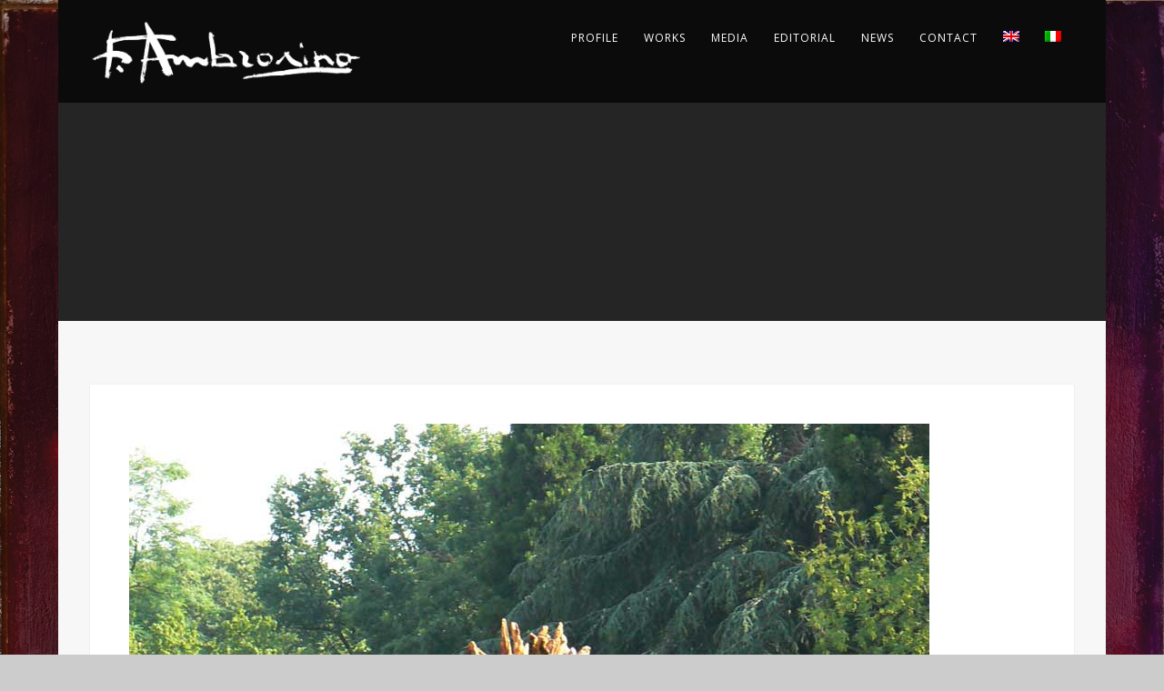

--- FILE ---
content_type: text/html; charset=UTF-8
request_url: https://ferdinandoambrosino.net/portfolio/sculptures-ceramics/p1000295-2/
body_size: 10417
content:
<!DOCTYPE html>
<html lang="en-US">
<head>
<meta http-equiv="Content-Type" content="text/html; charset=UTF-8" />

<!-- facebook meta tag for image -->
<meta property="og:image" content="https://ferdinandoambrosino.net/home/wp-content/uploads/2014/09/P10002951.jpg"/>
<!-- Google+ meta tag for image -->
<meta itemprop="image" content="https://ferdinandoambrosino.net/home/wp-content/uploads/2014/09/P10002951.jpg">


<!-- Mobile Devices Viewport Resset-->
<meta name="viewport" content="width=device-width, initial-scale=1.0, maximum-scale=1">
<meta name="apple-mobile-web-app-capable" content="yes">
<!-- <meta name="viewport" content="initial-scale=1.0, user-scalable=1" /> -->





<link rel="alternate" type="application/rss+xml" title="Ferdinando Ambrosino Official Website RSS" href="https://ferdinandoambrosino.net/feed/" />
<link rel="pingback" href="https://ferdinandoambrosino.net/home/xmlrpc.php" />
<link rel="shortcut icon" type="image/x-icon" href="https://ferdinandoambrosino.net/home/wp-content/uploads/2021/06/fa_favicon_wt1_icon.ico" />

<!--[if lt IE 9]>
<script src="https://ferdinandoambrosino.net/home/wp-content/themes/thestory/thestory/js/html5shiv.js"></script>
<![endif]-->

<meta name='robots' content='index, follow, max-image-preview:large, max-snippet:-1, max-video-preview:-1' />
<link rel="alternate" hreflang="en-us" href="https://ferdinandoambrosino.net/portfolio/sculptures-ceramics/p1000295-2/" />
<link rel="alternate" hreflang="it-it" href="https://ferdinandoambrosino.net/it/p1000295-2-2/" />
<link rel="alternate" hreflang="x-default" href="https://ferdinandoambrosino.net/portfolio/sculptures-ceramics/p1000295-2/" />

	<!-- This site is optimized with the Yoast SEO plugin v21.2 - https://yoast.com/wordpress/plugins/seo/ -->
	<title>P1000295 - Ferdinando Ambrosino Official Website</title>
	<link rel="canonical" href="https://ferdinandoambrosino.net/portfolio/sculptures-ceramics/p1000295-2/" />
	<meta property="og:locale" content="en_US" />
	<meta property="og:type" content="article" />
	<meta property="og:title" content="P1000295 - Ferdinando Ambrosino Official Website" />
	<meta property="og:description" content="&quot;Muse&quot; - terracotta - h 300cm - 2007" />
	<meta property="og:url" content="https://ferdinandoambrosino.net/portfolio/sculptures-ceramics/p1000295-2/" />
	<meta property="og:site_name" content="Ferdinando Ambrosino Official Website" />
	<meta property="og:image" content="https://ferdinandoambrosino.net/portfolio/sculptures-ceramics/p1000295-2" />
	<meta property="og:image:width" content="880" />
	<meta property="og:image:height" content="1213" />
	<meta property="og:image:type" content="image/jpeg" />
	<meta name="twitter:card" content="summary_large_image" />
	<script type="application/ld+json" class="yoast-schema-graph">{"@context":"https://schema.org","@graph":[{"@type":"WebPage","@id":"https://ferdinandoambrosino.net/portfolio/sculptures-ceramics/p1000295-2/","url":"https://ferdinandoambrosino.net/portfolio/sculptures-ceramics/p1000295-2/","name":"P1000295 - Ferdinando Ambrosino Official Website","isPartOf":{"@id":"https://ferdinandoambrosino.net/#website"},"primaryImageOfPage":{"@id":"https://ferdinandoambrosino.net/portfolio/sculptures-ceramics/p1000295-2/#primaryimage"},"image":{"@id":"https://ferdinandoambrosino.net/portfolio/sculptures-ceramics/p1000295-2/#primaryimage"},"thumbnailUrl":"https://ferdinandoambrosino.net/home/wp-content/uploads/2014/09/P10002951.jpg","datePublished":"2014-09-15T16:22:19+00:00","dateModified":"2014-09-15T16:22:19+00:00","breadcrumb":{"@id":"https://ferdinandoambrosino.net/portfolio/sculptures-ceramics/p1000295-2/#breadcrumb"},"inLanguage":"en-US","potentialAction":[{"@type":"ReadAction","target":["https://ferdinandoambrosino.net/portfolio/sculptures-ceramics/p1000295-2/"]}]},{"@type":"ImageObject","inLanguage":"en-US","@id":"https://ferdinandoambrosino.net/portfolio/sculptures-ceramics/p1000295-2/#primaryimage","url":"https://ferdinandoambrosino.net/home/wp-content/uploads/2014/09/P10002951.jpg","contentUrl":"https://ferdinandoambrosino.net/home/wp-content/uploads/2014/09/P10002951.jpg","width":880,"height":1213,"caption":"\"Muse\" - terracotta - h 300cm - 2007"},{"@type":"BreadcrumbList","@id":"https://ferdinandoambrosino.net/portfolio/sculptures-ceramics/p1000295-2/#breadcrumb","itemListElement":[{"@type":"ListItem","position":1,"name":"Home","item":"https://ferdinandoambrosino.net/"},{"@type":"ListItem","position":2,"name":"Sculptures/Ceramics","item":"https://ferdinandoambrosino.net/portfolio/sculptures-ceramics/"},{"@type":"ListItem","position":3,"name":"P1000295"}]},{"@type":"WebSite","@id":"https://ferdinandoambrosino.net/#website","url":"https://ferdinandoambrosino.net/","name":"Ferdinando Ambrosino Official Website","description":"Official Site","potentialAction":[{"@type":"SearchAction","target":{"@type":"EntryPoint","urlTemplate":"https://ferdinandoambrosino.net/?s={search_term_string}"},"query-input":"required name=search_term_string"}],"inLanguage":"en-US"}]}</script>
	<!-- / Yoast SEO plugin. -->


<link rel='dns-prefetch' href='//www.youtube.com' />
<link rel='dns-prefetch' href='//fonts.googleapis.com' />
<link rel="alternate" type="application/rss+xml" title="Ferdinando Ambrosino Official Website &raquo; Feed" href="https://ferdinandoambrosino.net/feed/" />
<link rel="alternate" type="application/rss+xml" title="Ferdinando Ambrosino Official Website &raquo; Comments Feed" href="https://ferdinandoambrosino.net/comments/feed/" />
<link rel="alternate" type="application/rss+xml" title="Ferdinando Ambrosino Official Website &raquo; P1000295 Comments Feed" href="https://ferdinandoambrosino.net/portfolio/sculptures-ceramics/p1000295-2/feed/" />
<script type="text/javascript">
window._wpemojiSettings = {"baseUrl":"https:\/\/s.w.org\/images\/core\/emoji\/14.0.0\/72x72\/","ext":".png","svgUrl":"https:\/\/s.w.org\/images\/core\/emoji\/14.0.0\/svg\/","svgExt":".svg","source":{"concatemoji":"https:\/\/ferdinandoambrosino.net\/home\/wp-includes\/js\/wp-emoji-release.min.js?ver=6.3.7"}};
/*! This file is auto-generated */
!function(i,n){var o,s,e;function c(e){try{var t={supportTests:e,timestamp:(new Date).valueOf()};sessionStorage.setItem(o,JSON.stringify(t))}catch(e){}}function p(e,t,n){e.clearRect(0,0,e.canvas.width,e.canvas.height),e.fillText(t,0,0);var t=new Uint32Array(e.getImageData(0,0,e.canvas.width,e.canvas.height).data),r=(e.clearRect(0,0,e.canvas.width,e.canvas.height),e.fillText(n,0,0),new Uint32Array(e.getImageData(0,0,e.canvas.width,e.canvas.height).data));return t.every(function(e,t){return e===r[t]})}function u(e,t,n){switch(t){case"flag":return n(e,"\ud83c\udff3\ufe0f\u200d\u26a7\ufe0f","\ud83c\udff3\ufe0f\u200b\u26a7\ufe0f")?!1:!n(e,"\ud83c\uddfa\ud83c\uddf3","\ud83c\uddfa\u200b\ud83c\uddf3")&&!n(e,"\ud83c\udff4\udb40\udc67\udb40\udc62\udb40\udc65\udb40\udc6e\udb40\udc67\udb40\udc7f","\ud83c\udff4\u200b\udb40\udc67\u200b\udb40\udc62\u200b\udb40\udc65\u200b\udb40\udc6e\u200b\udb40\udc67\u200b\udb40\udc7f");case"emoji":return!n(e,"\ud83e\udef1\ud83c\udffb\u200d\ud83e\udef2\ud83c\udfff","\ud83e\udef1\ud83c\udffb\u200b\ud83e\udef2\ud83c\udfff")}return!1}function f(e,t,n){var r="undefined"!=typeof WorkerGlobalScope&&self instanceof WorkerGlobalScope?new OffscreenCanvas(300,150):i.createElement("canvas"),a=r.getContext("2d",{willReadFrequently:!0}),o=(a.textBaseline="top",a.font="600 32px Arial",{});return e.forEach(function(e){o[e]=t(a,e,n)}),o}function t(e){var t=i.createElement("script");t.src=e,t.defer=!0,i.head.appendChild(t)}"undefined"!=typeof Promise&&(o="wpEmojiSettingsSupports",s=["flag","emoji"],n.supports={everything:!0,everythingExceptFlag:!0},e=new Promise(function(e){i.addEventListener("DOMContentLoaded",e,{once:!0})}),new Promise(function(t){var n=function(){try{var e=JSON.parse(sessionStorage.getItem(o));if("object"==typeof e&&"number"==typeof e.timestamp&&(new Date).valueOf()<e.timestamp+604800&&"object"==typeof e.supportTests)return e.supportTests}catch(e){}return null}();if(!n){if("undefined"!=typeof Worker&&"undefined"!=typeof OffscreenCanvas&&"undefined"!=typeof URL&&URL.createObjectURL&&"undefined"!=typeof Blob)try{var e="postMessage("+f.toString()+"("+[JSON.stringify(s),u.toString(),p.toString()].join(",")+"));",r=new Blob([e],{type:"text/javascript"}),a=new Worker(URL.createObjectURL(r),{name:"wpTestEmojiSupports"});return void(a.onmessage=function(e){c(n=e.data),a.terminate(),t(n)})}catch(e){}c(n=f(s,u,p))}t(n)}).then(function(e){for(var t in e)n.supports[t]=e[t],n.supports.everything=n.supports.everything&&n.supports[t],"flag"!==t&&(n.supports.everythingExceptFlag=n.supports.everythingExceptFlag&&n.supports[t]);n.supports.everythingExceptFlag=n.supports.everythingExceptFlag&&!n.supports.flag,n.DOMReady=!1,n.readyCallback=function(){n.DOMReady=!0}}).then(function(){return e}).then(function(){var e;n.supports.everything||(n.readyCallback(),(e=n.source||{}).concatemoji?t(e.concatemoji):e.wpemoji&&e.twemoji&&(t(e.twemoji),t(e.wpemoji)))}))}((window,document),window._wpemojiSettings);
</script>
<style type="text/css">
img.wp-smiley,
img.emoji {
	display: inline !important;
	border: none !important;
	box-shadow: none !important;
	height: 1em !important;
	width: 1em !important;
	margin: 0 0.07em !important;
	vertical-align: -0.1em !important;
	background: none !important;
	padding: 0 !important;
}
</style>
	<link rel='stylesheet' id='wp-block-library-css' href='https://ferdinandoambrosino.net/home/wp-includes/css/dist/block-library/style.min.css?ver=6.3.7' type='text/css' media='all' />
<link rel='stylesheet' id='swiper-css-css' href='https://ferdinandoambrosino.net/home/wp-content/plugins/instagram-widget-by-wpzoom/dist/styles/library/swiper.css?ver=7.4.1' type='text/css' media='all' />
<link rel='stylesheet' id='dashicons-css' href='https://ferdinandoambrosino.net/home/wp-includes/css/dashicons.min.css?ver=6.3.7' type='text/css' media='all' />
<link rel='stylesheet' id='magnific-popup-css' href='https://ferdinandoambrosino.net/home/wp-content/plugins/instagram-widget-by-wpzoom/dist/styles/library/magnific-popup.css?ver=2.1.9' type='text/css' media='all' />
<link rel='stylesheet' id='wpz-insta_block-frontend-style-css' href='https://ferdinandoambrosino.net/home/wp-content/plugins/instagram-widget-by-wpzoom/dist/styles/frontend/index.css?ver=88334af8e7b2e2d861de8f44ef434a93' type='text/css' media='all' />
<style id='classic-theme-styles-inline-css' type='text/css'>
/*! This file is auto-generated */
.wp-block-button__link{color:#fff;background-color:#32373c;border-radius:9999px;box-shadow:none;text-decoration:none;padding:calc(.667em + 2px) calc(1.333em + 2px);font-size:1.125em}.wp-block-file__button{background:#32373c;color:#fff;text-decoration:none}
</style>
<style id='global-styles-inline-css' type='text/css'>
body{--wp--preset--color--black: #000000;--wp--preset--color--cyan-bluish-gray: #abb8c3;--wp--preset--color--white: #ffffff;--wp--preset--color--pale-pink: #f78da7;--wp--preset--color--vivid-red: #cf2e2e;--wp--preset--color--luminous-vivid-orange: #ff6900;--wp--preset--color--luminous-vivid-amber: #fcb900;--wp--preset--color--light-green-cyan: #7bdcb5;--wp--preset--color--vivid-green-cyan: #00d084;--wp--preset--color--pale-cyan-blue: #8ed1fc;--wp--preset--color--vivid-cyan-blue: #0693e3;--wp--preset--color--vivid-purple: #9b51e0;--wp--preset--gradient--vivid-cyan-blue-to-vivid-purple: linear-gradient(135deg,rgba(6,147,227,1) 0%,rgb(155,81,224) 100%);--wp--preset--gradient--light-green-cyan-to-vivid-green-cyan: linear-gradient(135deg,rgb(122,220,180) 0%,rgb(0,208,130) 100%);--wp--preset--gradient--luminous-vivid-amber-to-luminous-vivid-orange: linear-gradient(135deg,rgba(252,185,0,1) 0%,rgba(255,105,0,1) 100%);--wp--preset--gradient--luminous-vivid-orange-to-vivid-red: linear-gradient(135deg,rgba(255,105,0,1) 0%,rgb(207,46,46) 100%);--wp--preset--gradient--very-light-gray-to-cyan-bluish-gray: linear-gradient(135deg,rgb(238,238,238) 0%,rgb(169,184,195) 100%);--wp--preset--gradient--cool-to-warm-spectrum: linear-gradient(135deg,rgb(74,234,220) 0%,rgb(151,120,209) 20%,rgb(207,42,186) 40%,rgb(238,44,130) 60%,rgb(251,105,98) 80%,rgb(254,248,76) 100%);--wp--preset--gradient--blush-light-purple: linear-gradient(135deg,rgb(255,206,236) 0%,rgb(152,150,240) 100%);--wp--preset--gradient--blush-bordeaux: linear-gradient(135deg,rgb(254,205,165) 0%,rgb(254,45,45) 50%,rgb(107,0,62) 100%);--wp--preset--gradient--luminous-dusk: linear-gradient(135deg,rgb(255,203,112) 0%,rgb(199,81,192) 50%,rgb(65,88,208) 100%);--wp--preset--gradient--pale-ocean: linear-gradient(135deg,rgb(255,245,203) 0%,rgb(182,227,212) 50%,rgb(51,167,181) 100%);--wp--preset--gradient--electric-grass: linear-gradient(135deg,rgb(202,248,128) 0%,rgb(113,206,126) 100%);--wp--preset--gradient--midnight: linear-gradient(135deg,rgb(2,3,129) 0%,rgb(40,116,252) 100%);--wp--preset--font-size--small: 13px;--wp--preset--font-size--medium: 20px;--wp--preset--font-size--large: 36px;--wp--preset--font-size--x-large: 42px;--wp--preset--spacing--20: 0.44rem;--wp--preset--spacing--30: 0.67rem;--wp--preset--spacing--40: 1rem;--wp--preset--spacing--50: 1.5rem;--wp--preset--spacing--60: 2.25rem;--wp--preset--spacing--70: 3.38rem;--wp--preset--spacing--80: 5.06rem;--wp--preset--shadow--natural: 6px 6px 9px rgba(0, 0, 0, 0.2);--wp--preset--shadow--deep: 12px 12px 50px rgba(0, 0, 0, 0.4);--wp--preset--shadow--sharp: 6px 6px 0px rgba(0, 0, 0, 0.2);--wp--preset--shadow--outlined: 6px 6px 0px -3px rgba(255, 255, 255, 1), 6px 6px rgba(0, 0, 0, 1);--wp--preset--shadow--crisp: 6px 6px 0px rgba(0, 0, 0, 1);}:where(.is-layout-flex){gap: 0.5em;}:where(.is-layout-grid){gap: 0.5em;}body .is-layout-flow > .alignleft{float: left;margin-inline-start: 0;margin-inline-end: 2em;}body .is-layout-flow > .alignright{float: right;margin-inline-start: 2em;margin-inline-end: 0;}body .is-layout-flow > .aligncenter{margin-left: auto !important;margin-right: auto !important;}body .is-layout-constrained > .alignleft{float: left;margin-inline-start: 0;margin-inline-end: 2em;}body .is-layout-constrained > .alignright{float: right;margin-inline-start: 2em;margin-inline-end: 0;}body .is-layout-constrained > .aligncenter{margin-left: auto !important;margin-right: auto !important;}body .is-layout-constrained > :where(:not(.alignleft):not(.alignright):not(.alignfull)){max-width: var(--wp--style--global--content-size);margin-left: auto !important;margin-right: auto !important;}body .is-layout-constrained > .alignwide{max-width: var(--wp--style--global--wide-size);}body .is-layout-flex{display: flex;}body .is-layout-flex{flex-wrap: wrap;align-items: center;}body .is-layout-flex > *{margin: 0;}body .is-layout-grid{display: grid;}body .is-layout-grid > *{margin: 0;}:where(.wp-block-columns.is-layout-flex){gap: 2em;}:where(.wp-block-columns.is-layout-grid){gap: 2em;}:where(.wp-block-post-template.is-layout-flex){gap: 1.25em;}:where(.wp-block-post-template.is-layout-grid){gap: 1.25em;}.has-black-color{color: var(--wp--preset--color--black) !important;}.has-cyan-bluish-gray-color{color: var(--wp--preset--color--cyan-bluish-gray) !important;}.has-white-color{color: var(--wp--preset--color--white) !important;}.has-pale-pink-color{color: var(--wp--preset--color--pale-pink) !important;}.has-vivid-red-color{color: var(--wp--preset--color--vivid-red) !important;}.has-luminous-vivid-orange-color{color: var(--wp--preset--color--luminous-vivid-orange) !important;}.has-luminous-vivid-amber-color{color: var(--wp--preset--color--luminous-vivid-amber) !important;}.has-light-green-cyan-color{color: var(--wp--preset--color--light-green-cyan) !important;}.has-vivid-green-cyan-color{color: var(--wp--preset--color--vivid-green-cyan) !important;}.has-pale-cyan-blue-color{color: var(--wp--preset--color--pale-cyan-blue) !important;}.has-vivid-cyan-blue-color{color: var(--wp--preset--color--vivid-cyan-blue) !important;}.has-vivid-purple-color{color: var(--wp--preset--color--vivid-purple) !important;}.has-black-background-color{background-color: var(--wp--preset--color--black) !important;}.has-cyan-bluish-gray-background-color{background-color: var(--wp--preset--color--cyan-bluish-gray) !important;}.has-white-background-color{background-color: var(--wp--preset--color--white) !important;}.has-pale-pink-background-color{background-color: var(--wp--preset--color--pale-pink) !important;}.has-vivid-red-background-color{background-color: var(--wp--preset--color--vivid-red) !important;}.has-luminous-vivid-orange-background-color{background-color: var(--wp--preset--color--luminous-vivid-orange) !important;}.has-luminous-vivid-amber-background-color{background-color: var(--wp--preset--color--luminous-vivid-amber) !important;}.has-light-green-cyan-background-color{background-color: var(--wp--preset--color--light-green-cyan) !important;}.has-vivid-green-cyan-background-color{background-color: var(--wp--preset--color--vivid-green-cyan) !important;}.has-pale-cyan-blue-background-color{background-color: var(--wp--preset--color--pale-cyan-blue) !important;}.has-vivid-cyan-blue-background-color{background-color: var(--wp--preset--color--vivid-cyan-blue) !important;}.has-vivid-purple-background-color{background-color: var(--wp--preset--color--vivid-purple) !important;}.has-black-border-color{border-color: var(--wp--preset--color--black) !important;}.has-cyan-bluish-gray-border-color{border-color: var(--wp--preset--color--cyan-bluish-gray) !important;}.has-white-border-color{border-color: var(--wp--preset--color--white) !important;}.has-pale-pink-border-color{border-color: var(--wp--preset--color--pale-pink) !important;}.has-vivid-red-border-color{border-color: var(--wp--preset--color--vivid-red) !important;}.has-luminous-vivid-orange-border-color{border-color: var(--wp--preset--color--luminous-vivid-orange) !important;}.has-luminous-vivid-amber-border-color{border-color: var(--wp--preset--color--luminous-vivid-amber) !important;}.has-light-green-cyan-border-color{border-color: var(--wp--preset--color--light-green-cyan) !important;}.has-vivid-green-cyan-border-color{border-color: var(--wp--preset--color--vivid-green-cyan) !important;}.has-pale-cyan-blue-border-color{border-color: var(--wp--preset--color--pale-cyan-blue) !important;}.has-vivid-cyan-blue-border-color{border-color: var(--wp--preset--color--vivid-cyan-blue) !important;}.has-vivid-purple-border-color{border-color: var(--wp--preset--color--vivid-purple) !important;}.has-vivid-cyan-blue-to-vivid-purple-gradient-background{background: var(--wp--preset--gradient--vivid-cyan-blue-to-vivid-purple) !important;}.has-light-green-cyan-to-vivid-green-cyan-gradient-background{background: var(--wp--preset--gradient--light-green-cyan-to-vivid-green-cyan) !important;}.has-luminous-vivid-amber-to-luminous-vivid-orange-gradient-background{background: var(--wp--preset--gradient--luminous-vivid-amber-to-luminous-vivid-orange) !important;}.has-luminous-vivid-orange-to-vivid-red-gradient-background{background: var(--wp--preset--gradient--luminous-vivid-orange-to-vivid-red) !important;}.has-very-light-gray-to-cyan-bluish-gray-gradient-background{background: var(--wp--preset--gradient--very-light-gray-to-cyan-bluish-gray) !important;}.has-cool-to-warm-spectrum-gradient-background{background: var(--wp--preset--gradient--cool-to-warm-spectrum) !important;}.has-blush-light-purple-gradient-background{background: var(--wp--preset--gradient--blush-light-purple) !important;}.has-blush-bordeaux-gradient-background{background: var(--wp--preset--gradient--blush-bordeaux) !important;}.has-luminous-dusk-gradient-background{background: var(--wp--preset--gradient--luminous-dusk) !important;}.has-pale-ocean-gradient-background{background: var(--wp--preset--gradient--pale-ocean) !important;}.has-electric-grass-gradient-background{background: var(--wp--preset--gradient--electric-grass) !important;}.has-midnight-gradient-background{background: var(--wp--preset--gradient--midnight) !important;}.has-small-font-size{font-size: var(--wp--preset--font-size--small) !important;}.has-medium-font-size{font-size: var(--wp--preset--font-size--medium) !important;}.has-large-font-size{font-size: var(--wp--preset--font-size--large) !important;}.has-x-large-font-size{font-size: var(--wp--preset--font-size--x-large) !important;}
.wp-block-navigation a:where(:not(.wp-element-button)){color: inherit;}
:where(.wp-block-post-template.is-layout-flex){gap: 1.25em;}:where(.wp-block-post-template.is-layout-grid){gap: 1.25em;}
:where(.wp-block-columns.is-layout-flex){gap: 2em;}:where(.wp-block-columns.is-layout-grid){gap: 2em;}
.wp-block-pullquote{font-size: 1.5em;line-height: 1.6;}
</style>
<link rel='stylesheet' id='cff-css' href='https://ferdinandoambrosino.net/home/wp-content/plugins/custom-facebook-feed-pro/assets/css/cff-style.min.css?ver=4.5' type='text/css' media='all' />
<link rel='stylesheet' id='wpml-legacy-horizontal-list-0-css' href='https://ferdinandoambrosino.net/home/wp-content/plugins/sitepress-multilingual-cms/templates/language-switchers/legacy-list-horizontal/style.min.css?ver=1' type='text/css' media='all' />
<style id='wpml-legacy-horizontal-list-0-inline-css' type='text/css'>
.wpml-ls-statics-shortcode_actions, .wpml-ls-statics-shortcode_actions .wpml-ls-sub-menu, .wpml-ls-statics-shortcode_actions a {border-color:#cdcdcd;}.wpml-ls-statics-shortcode_actions a, .wpml-ls-statics-shortcode_actions .wpml-ls-sub-menu a, .wpml-ls-statics-shortcode_actions .wpml-ls-sub-menu a:link, .wpml-ls-statics-shortcode_actions li:not(.wpml-ls-current-language) .wpml-ls-link, .wpml-ls-statics-shortcode_actions li:not(.wpml-ls-current-language) .wpml-ls-link:link {color:#444444;background-color:#ffffff;}.wpml-ls-statics-shortcode_actions a, .wpml-ls-statics-shortcode_actions .wpml-ls-sub-menu a:hover,.wpml-ls-statics-shortcode_actions .wpml-ls-sub-menu a:focus, .wpml-ls-statics-shortcode_actions .wpml-ls-sub-menu a:link:hover, .wpml-ls-statics-shortcode_actions .wpml-ls-sub-menu a:link:focus {color:#000000;background-color:#eeeeee;}.wpml-ls-statics-shortcode_actions .wpml-ls-current-language > a {color:#444444;background-color:#ffffff;}.wpml-ls-statics-shortcode_actions .wpml-ls-current-language:hover>a, .wpml-ls-statics-shortcode_actions .wpml-ls-current-language>a:focus {color:#000000;background-color:#eeeeee;}
</style>
<link rel='stylesheet' id='wpml-menu-item-0-css' href='https://ferdinandoambrosino.net/home/wp-content/plugins/sitepress-multilingual-cms/templates/language-switchers/menu-item/style.min.css?ver=1' type='text/css' media='all' />
<link rel='stylesheet' id='wp-pagenavi-css' href='https://ferdinandoambrosino.net/home/wp-content/plugins/wp-pagenavi/pagenavi-css.css?ver=2.70' type='text/css' media='all' />
<link rel='stylesheet' id='cms-navigation-style-base-css' href='https://ferdinandoambrosino.net/home/wp-content/plugins/wpml-cms-nav/res/css/cms-navigation-base.css?ver=1.5.5' type='text/css' media='screen' />
<link rel='stylesheet' id='cms-navigation-style-css' href='https://ferdinandoambrosino.net/home/wp-content/plugins/wpml-cms-nav/res/css/cms-navigation.css?ver=1.5.5' type='text/css' media='screen' />
<link rel='stylesheet' id='pexeto-font-0-css' href='https://fonts.googleapis.com/css?family=Open+Sans%3A400%2C300%2C400italic%2C700&#038;ver=6.3.7' type='text/css' media='all' />
<link rel='stylesheet' id='pexeto-font-1-css' href='https://fonts.googleapis.com/css?family=Montserrat%3A400%2C700&#038;ver=6.3.7' type='text/css' media='all' />
<link rel='stylesheet' id='pexeto-pretty-photo-css' href='https://ferdinandoambrosino.net/home/wp-content/themes/thestory/thestory/css/prettyPhoto.css?ver=1.9.13' type='text/css' media='all' />
<link rel='stylesheet' id='pexeto-stylesheet-css' href='https://ferdinandoambrosino.net/home/wp-content/themes/thestory/thestory/style.css?ver=1.9.13' type='text/css' media='all' />
<style id='pexeto-stylesheet-inline-css' type='text/css'>
button, .button , input[type="submit"], input[type="button"], 
								#submit, .left-arrow:hover,.right-arrow:hover, .ps-left-arrow:hover, 
								.ps-right-arrow:hover, .cs-arrows:hover,.nivo-nextNav:hover, .nivo-prevNav:hover,
								.scroll-to-top:hover, .services-icon .img-container, .services-thumbnail h3:after,
								.pg-pagination a.current, .pg-pagination a:hover, #content-container .wp-pagenavi span.current, 
								#content-container .wp-pagenavi a:hover, #blog-pagination a:hover,
								.pg-item h2:after, .pc-item h2:after, .ps-icon, .ps-left-arrow:hover, .ps-right-arrow:hover,
								.pc-next:hover, .pc-prev:hover, .pc-wrapper .icon-circle, .pg-item .icon-circle, .qg-img .icon-circle,
								.ts-arrow:hover, .section-light .section-title:before, .section-light2 .section-title:after,
								.section-light-bg .section-title:after, .section-dark .section-title:after,
								.woocommerce .widget_price_filter .ui-slider .ui-slider-range,
								.woocommerce-page .widget_price_filter .ui-slider .ui-slider-range, 
								.controlArrow.prev:hover,.controlArrow.next:hover, .pex-woo-cart-num,
								.woocommerce span.onsale, .woocommerce-page span.onsale.woocommerce nav.woocommerce-pagination ul li span.current, .woocommerce-page nav.woocommerce-pagination ul li span.current,
								.woocommerce #content nav.woocommerce-pagination ul li span.current, .woocommerce-page #content nav.woocommerce-pagination ul li span.current,
								.woocommerce #content nav.woocommerce-pagination ul li span.current, .woocommerce-page #content nav.woocommerce-pagination ul li span.current,
								.woocommerce nav.woocommerce-pagination ul li a:hover, .woocommerce-page nav.woocommerce-pagination ul li a:hover,
								.woocommerce #content nav.woocommerce-pagination ul li a:hover, .woocommerce-page #content nav.woocommerce-pagination ul li a:hover,
								.woocommerce nav.woocommerce-pagination ul li a:focus, .woocommerce-page nav.woocommerce-pagination ul li a:focus,
								.woocommerce #content nav.woocommerce-pagination ul li a:focus, .woocommerce-page #content nav.woocommerce-pagination ul li a:focus,
								.pt-highlight .pt-title{background-color:#ab352b;}a, a:hover, .post-info a:hover, .read-more, .footer-widgets a:hover, .comment-info .reply,
								.comment-info .reply a, .comment-info, .post-title a:hover, .post-tags a, .format-aside aside a:hover,
								.testimonials-details a, .lp-title a:hover, .woocommerce .star-rating, .woocommerce-page .star-rating,
								.woocommerce .star-rating:before, .woocommerce-page .star-rating:before, .tabs .current a,
								#wp-calendar tbody td a, .widget_nav_menu li.current-menu-item > a, .archive-page a:hover, .woocommerce-MyAccount-navigation li.is-active a{color:#ab352b;}.accordion-title.current, .read-more, .bypostauthor, .sticky,
								.pg-cat-filter a.current{border-color:#ab352b;}.pg-element-loading .icon-circle:after{border-top-color:#ab352b;}#logo-container img{width:300px; }#logo-container img{height:70px;}.page-title h1{font-size:25px;}body{background-image:url("https://ferdinandoambrosino.net/home/wp-content/uploads/2021/06/Frammento_bckg.jpg"); background-attachment:fixed;background-size:cover;}
</style>
<!--[if lte IE 8]>
<link rel='stylesheet' id='pexeto-ie8-css' href='https://ferdinandoambrosino.net/home/wp-content/themes/thestory/thestory/css/style_ie8.css?ver=1.9.13' type='text/css' media='all' />
<![endif]-->
<script type='text/javascript' src='https://ferdinandoambrosino.net/home/wp-includes/js/jquery/jquery.min.js?ver=3.7.0' id='jquery-core-js'></script>
<script type='text/javascript' src='https://ferdinandoambrosino.net/home/wp-includes/js/jquery/jquery-migrate.min.js?ver=3.4.1' id='jquery-migrate-js'></script>
<script type='text/javascript' src='https://ferdinandoambrosino.net/home/wp-includes/js/underscore.min.js?ver=1.13.4' id='underscore-js'></script>
<script type='text/javascript' id='wp-util-js-extra'>
/* <![CDATA[ */
var _wpUtilSettings = {"ajax":{"url":"\/home\/wp-admin\/admin-ajax.php"}};
/* ]]> */
</script>
<script type='text/javascript' src='https://ferdinandoambrosino.net/home/wp-includes/js/wp-util.min.js?ver=6.3.7' id='wp-util-js'></script>
<script type='text/javascript' src='https://ferdinandoambrosino.net/home/wp-content/plugins/instagram-widget-by-wpzoom/dist/scripts/library/magnific-popup.js?ver=1696077904' id='magnific-popup-js'></script>
<script type='text/javascript' src='https://ferdinandoambrosino.net/home/wp-content/plugins/instagram-widget-by-wpzoom/dist/scripts/library/swiper.js?ver=7.4.1' id='swiper-js-js'></script>
<script type='text/javascript' src='https://ferdinandoambrosino.net/home/wp-content/plugins/instagram-widget-by-wpzoom/dist/scripts/frontend/block.js?ver=bbee4d67b2da18bd1bf250c180e626bb' id='wpz-insta_block-frontend-script-js'></script>
<script type='text/javascript' id='wpml-browser-redirect-js-extra'>
/* <![CDATA[ */
var wpml_browser_redirect_params = {"pageLanguage":"en","languageUrls":{"en_us":"https:\/\/ferdinandoambrosino.net\/portfolio\/sculptures-ceramics\/p1000295-2\/","en":"https:\/\/ferdinandoambrosino.net\/portfolio\/sculptures-ceramics\/p1000295-2\/","us":"https:\/\/ferdinandoambrosino.net\/portfolio\/sculptures-ceramics\/p1000295-2\/","it_it":"https:\/\/ferdinandoambrosino.net\/it\/p1000295-2-2\/","it":"https:\/\/ferdinandoambrosino.net\/it\/p1000295-2-2\/"},"cookie":{"name":"_icl_visitor_lang_js","domain":"ferdinandoambrosino.net","path":"\/","expiration":24}};
/* ]]> */
</script>
<script type='text/javascript' src='https://ferdinandoambrosino.net/home/wp-content/plugins/sitepress-multilingual-cms/dist/js/browser-redirect/app.js?ver=4.6.6' id='wpml-browser-redirect-js'></script>
<link rel="https://api.w.org/" href="https://ferdinandoambrosino.net/wp-json/" /><link rel="alternate" type="application/json" href="https://ferdinandoambrosino.net/wp-json/wp/v2/media/309" /><link rel="EditURI" type="application/rsd+xml" title="RSD" href="https://ferdinandoambrosino.net/home/xmlrpc.php?rsd" />
<meta name="generator" content="WordPress 6.3.7" />
<link rel='shortlink' href='https://ferdinandoambrosino.net/?p=309' />
<link rel="alternate" type="application/json+oembed" href="https://ferdinandoambrosino.net/wp-json/oembed/1.0/embed?url=https%3A%2F%2Fferdinandoambrosino.net%2Fportfolio%2Fsculptures-ceramics%2Fp1000295-2%2F" />
<link rel="alternate" type="text/xml+oembed" href="https://ferdinandoambrosino.net/wp-json/oembed/1.0/embed?url=https%3A%2F%2Fferdinandoambrosino.net%2Fportfolio%2Fsculptures-ceramics%2Fp1000295-2%2F&#038;format=xml" />
<meta name="generator" content="WPML ver:4.6.6 stt:1,27;" />
<!-- Custom Facebook Feed JS vars -->
<script type="text/javascript">
var cffsiteurl = "https://ferdinandoambrosino.net/home/wp-content/plugins";
var cffajaxurl = "https://ferdinandoambrosino.net/home/wp-admin/admin-ajax.php";


var cfflinkhashtags = "true";
</script>
<!-- styles for Simple Google Map -->
<style type='text/css'>
#SGM {width:100%; height:300px;}
#SGM .infoWindow {line-height:13px; font-size:10px;}
#SGM input {margin:4px 4px 0 0; font-size:10px;}
#SGM input.text {border:solid 1px #ccc; background-color:#fff; padding:2px;}
</style>
<!-- end styles for Simple Google Map -->

</head>
<body data-rsssl=1 class="attachment attachment-template-default single single-attachment postid-309 attachmentid-309 attachment-jpeg boxed-layout fixed-header no-slider dark-header icons-style-light">
<div id="main-container" >
	<div  class="page-wrapper" >
		<!--HEADER -->
				<div class="header-wrapper" >

				<header id="header">
			<div class="section-boxed section-header">
						<div id="logo-container">
								<a href="https://ferdinandoambrosino.net/"><img src="https://ferdinandoambrosino.net/home/wp-content/uploads/2014/08/Firma.png" alt="Ferdinando Ambrosino Official Website" /></a>
			</div>	

			
			<div class="mobile-nav">
				<span class="mob-nav-btn">Menu</span>
			</div>
	 		<nav class="navigation-container">
				<div id="menu" class="nav-menu">
				<ul id="menu-test-eng" class="menu-ul"><li id="menu-item-1782" class="menu-item menu-item-type-post_type menu-item-object-page menu-item-1782"><a href="https://ferdinandoambrosino.net/bio-bibliographical-profile/">Profile</a></li>
<li id="menu-item-1796" class="menu-item menu-item-type-custom menu-item-object-custom menu-item-has-children menu-item-1796"><a href="#">Works</a>
<ul class="sub-menu">
	<li id="menu-item-1794" class="menu-item menu-item-type-post_type menu-item-object-page menu-item-1794"><a href="https://ferdinandoambrosino.net/from-cumae-to-pompeii/">Since 2007</br>&#8216;From Cumae to Pompeii&#8217;</a></li>
	<li id="menu-item-1793" class="menu-item menu-item-type-post_type menu-item-object-page menu-item-1793"><a href="https://ferdinandoambrosino.net/mediterranean-icons/">Since 1990</br>&#8216;Mediterranean Icons&#8217;</a></li>
	<li id="menu-item-1792" class="menu-item menu-item-type-post_type menu-item-object-page menu-item-1792"><a href="https://ferdinandoambrosino.net/1970-1990/">1970-1990</a></li>
	<li id="menu-item-1791" class="menu-item menu-item-type-post_type menu-item-object-page menu-item-1791"><a href="https://ferdinandoambrosino.net/1950-1970/">1950-1970</a></li>
	<li id="menu-item-1790" class="menu-item menu-item-type-post_type menu-item-object-page menu-item-1790"><a href="https://ferdinandoambrosino.net/on-paper/">On Paper</a></li>
	<li id="menu-item-1789" class="menu-item menu-item-type-post_type menu-item-object-page menu-item-1789"><a href="https://ferdinandoambrosino.net/sculptures-and-ceramics/">Sculptures/Ceramics</a></li>
</ul>
</li>
<li id="menu-item-1795" class="menu-item menu-item-type-post_type menu-item-object-page menu-item-1795"><a href="https://ferdinandoambrosino.net/media/">Media</a></li>
<li id="menu-item-1797" class="menu-item menu-item-type-custom menu-item-object-custom menu-item-has-children menu-item-1797"><a href="#">Editorial</a>
<ul class="sub-menu">
	<li id="menu-item-1940" class="menu-item menu-item-type-custom menu-item-object-custom menu-item-1940"><a href="https://ferdinandoambrosino.net/ferdinando-ambrosino-books/">Books</a></li>
	<li id="menu-item-1784" class="menu-item menu-item-type-post_type menu-item-object-page menu-item-1784"><a href="https://ferdinandoambrosino.net/art-critics/">Art Critics</a></li>
</ul>
</li>
<li id="menu-item-1798" class="menu-item menu-item-type-post_type menu-item-object-page menu-item-1798"><a href="https://ferdinandoambrosino.net/news/">News</a></li>
<li id="menu-item-1799" class="menu-item menu-item-type-post_type menu-item-object-page menu-item-1799"><a href="https://ferdinandoambrosino.net/contact/">Contact</a></li>
<li id="menu-item-wpml-ls-112-en" class="menu-item-language menu-item-language-current menu-item wpml-ls-slot-112 wpml-ls-item wpml-ls-item-en wpml-ls-current-language wpml-ls-menu-item wpml-ls-first-item menu-item-type-wpml_ls_menu_item menu-item-object-wpml_ls_menu_item menu-item-wpml-ls-112-en"><a href="https://ferdinandoambrosino.net/portfolio/sculptures-ceramics/p1000295-2/"><img
            class="wpml-ls-flag"
            src="https://ferdinandoambrosino.net/home/wp-content/plugins/sitepress-multilingual-cms/res/flags/en.png"
            alt="English"
            width=18
            height=12
    /></a></li>
<li id="menu-item-wpml-ls-112-it" class="menu-item-language menu-item wpml-ls-slot-112 wpml-ls-item wpml-ls-item-it wpml-ls-menu-item wpml-ls-last-item menu-item-type-wpml_ls_menu_item menu-item-object-wpml_ls_menu_item menu-item-wpml-ls-112-it"><a href="https://ferdinandoambrosino.net/it/p1000295-2-2/"><img
            class="wpml-ls-flag"
            src="https://ferdinandoambrosino.net/home/wp-content/plugins/sitepress-multilingual-cms/res/flags/it.png"
            alt="Italian"
            width=18
            height=12
    /></a></li>
</ul>				</div>
				
				<div class="header-buttons">
								</div>
			</nav>

				
			<div class="clear"></div>       
			<div id="navigation-line"></div>
		</div>
		</header><!-- end #header -->
	<div class="page-title-wrapper"><div class="page-title">
		<div class="content-boxed">
					</div>
	</div>
</div>

</div>
<div id="content-container" class="content-boxed layout-full">
<div id="full-width" class="content">
		<div class="content-box">
		<img src="https://ferdinandoambrosino.net/home/wp-content/uploads/2014/09/P10002951.jpg" alt="P1000295"/>

		<p>&#8220;Muse&#8221; &#8211; terracotta &#8211; h 300cm &#8211; 2007</p>
		</div>
		<div id="comments">
<div id="comment-content-container">
	<div id="respond" class="comment-respond">
		<h3 id="reply-title" class="comment-reply-title">Leave a comment <small><a rel="nofollow" id="cancel-comment-reply-link" href="/portfolio/sculptures-ceramics/p1000295-2/#respond" style="display:none;">Cancel reply</a></small></h3><p class="must-log-in">You must be <a href="https://ferdinandoambrosino.net/home/wp-login.php?redirect_to=https%3A%2F%2Fferdinandoambrosino.net%2Fportfolio%2Fsculptures-ceramics%2Fp1000295-2%2F">logged in</a> to post a comment.</p>	</div><!-- #respond -->
	</div>
</div>
</div> <!-- end main content holder (#content/#full-width) -->
<div class="clear"></div>
</div> <!-- end #content-container -->
</div>
<footer id="footer" class="center">
	
		
		<div class="scroll-to-top"><span></span></div>
	
		<div class="cols-wrapper footer-widgets section-boxed cols-4">
	<div class="col"></div><div class="col"></div><div class="col"></div><div class="col nomargin"></div>	</div>
	<div class="footer-bottom">
	<div class="section-boxed">
		<span class="copyrights">
	© 2022 Atelier Ambrosino. All rights reserved. </span>
<div class="footer-nav">
</div>


</div>
</div>


</footer> <!-- end #footer-->
</div> <!-- end #main-container -->


<!-- FOOTER ENDS -->

<script type='text/javascript' src='https://ferdinandoambrosino.net/home/wp-content/plugins/instagram-widget-by-wpzoom/dist/scripts/library/lazy.js?ver=1696077904' id='zoom-instagram-widget-lazy-load-js'></script>
<script type='text/javascript' src='https://ferdinandoambrosino.net/home/wp-content/plugins/instagram-widget-by-wpzoom/dist/scripts/frontend/index.js?ver=2.1.9' id='zoom-instagram-widget-js'></script>
<script type='text/javascript' id='cffscripts-js-extra'>
/* <![CDATA[ */
var cffOptions = {"placeholder":"https:\/\/ferdinandoambrosino.net\/home\/wp-content\/plugins\/custom-facebook-feed-pro\/assets\/img\/placeholder.png","resized_url":"https:\/\/ferdinandoambrosino.net\/home\/wp-content\/uploads\/sb-facebook-feed-images\/","nonce":"3bdc6ce4dc"};
/* ]]> */
</script>
<script type='text/javascript' src='https://ferdinandoambrosino.net/home/wp-content/plugins/custom-facebook-feed-pro/assets/js/cff-scripts.min.js?ver=4.5' id='cffscripts-js'></script>
<script type='text/javascript' src='https://ferdinandoambrosino.net/home/wp-content/themes/thestory/thestory/js/main.js?ver=1.9.13' id='pexeto-main-js'></script>
<script type='text/javascript' src='https://ferdinandoambrosino.net/home/wp-includes/js/comment-reply.min.js?ver=6.3.7' id='comment-reply-js'></script>
<script type='text/javascript' id='fca_pc_client_js-js-extra'>
/* <![CDATA[ */
var fcaPcEvents = [];
var fcaPcPost = {"title":"P1000295","type":"attachment","id":"309","categories":[]};
var fcaPcOptions = {"pixel_types":[],"ajax_url":"https:\/\/ferdinandoambrosino.net\/home\/wp-admin\/admin-ajax.php","debug":"","edd_currency":"USD","nonce":"866a03017f","utm_support":"","user_parameters":"","edd_enabled":"","edd_delay":"0","woo_enabled":"","woo_delay":"0","video_enabled":""};
/* ]]> */
</script>
<script type='text/javascript' src='https://ferdinandoambrosino.net/home/wp-content/plugins/facebook-conversion-pixel/pixel-cat.min.js?ver=3.0.3' id='fca_pc_client_js-js'></script>
<script type='text/javascript' src='https://ferdinandoambrosino.net/home/wp-content/plugins/facebook-conversion-pixel/video.js?ver=6.3.7' id='fca_pc_video_js-js'></script>
<script type="text/javascript">var PEXETO = PEXETO || {};PEXETO.ajaxurl="https://ferdinandoambrosino.net/home/wp-admin/admin-ajax.php";PEXETO.lightboxOptions = {"theme":"pp_default","animation_speed":"normal","overlay_gallery":false,"allow_resize":true};PEXETO.disableRightClick=true;PEXETO.stickyHeader=true;jQuery(document).ready(function($){
					PEXETO.init.initSite();$(".pexeto-contact-form").each(function(){
			$(this).pexetoContactForm({"wrongCaptchaText":"Failed to verify that you are not a robot. Please check the checkbox below.","failText":"An error occurred. Message not sent.","validationErrorText":"Please complete all the fields correctly","messageSentText":"Message sent","captcha":true});
		});});</script></body>
</html>